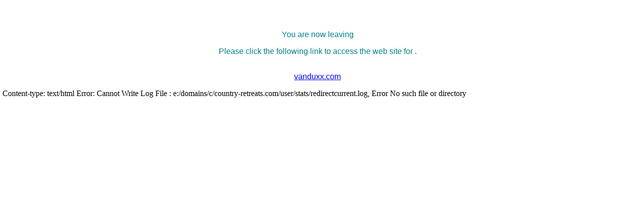

--- FILE ---
content_type: text/html
request_url: http://country-retreats.com/cgi-bin/redirectpaid.cgi?URL=vanduxx.com
body_size: 600
content:
<html><head><title> - Thank you for visiting!</title></head><body><body bgcolor=FFFFFF bgproperties=fixed topmargin=5 leftmargin=5><div align=center><center><table border=0 width=100% bgcolor=FFFFFF cellspacing=0><tr><td width=350 valign=middle><font face='verdana, tahoma, arial' color=008080><strong><br><big></big></strong></font></td><td width=230 valign=middle><font face='verdana, tahoma, arial' color=FAC700><strong><big><p align=right></big><br><big></big></strong></font></td></tr></table></center></div><div align=center><center><table border=0 width=100% bgcolor=FFFFFF cellspacing=0><tr><td width=350 valign=middle><font face='verdana, tahoma, arial' color=008080><strong><br><big></big></strong></font></td><td width=230 valign=middle><font face='verdana, tahoma, arial' color=FAC700><strong><big><p align=right></big><br><big></big></strong></font></td></tr></table></center></div><p> </p><p> </p><p> </p><p> </p><p align='center'><font face='verdana, tahoma, arial' color=008080>You are now leaving </p><p align='center'><p align='center'>Please click the following link to access the web site for .</p><img src="http://www.country-retreats.com/cgi-bin/counter.cgi?ID=&Source=&Action=05&SessID=&MailType=" width=1 height=1> <p align='center'><a href='http://vanduxx.com'>vanduxx.com</a></font></p></body></html>Content-type: text/html

Error: Cannot Write Log File : e:/domains/c/country-retreats.com/user/stats/redirectcurrent.log, Error No such file or directory
